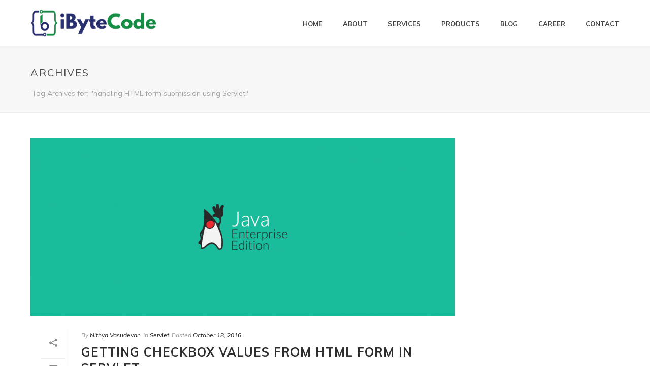

--- FILE ---
content_type: text/plain
request_url: https://www.google-analytics.com/j/collect?v=1&_v=j102&a=1209082279&t=pageview&_s=1&dl=https%3A%2F%2Fibytecode.com%2Fblog%2Ftag%2Fhandling-html-form-submission-using-servlet%2F&ul=en-us%40posix&dt=handling%20HTML%20form%20submission%20using%20Servlet%20%E2%80%93%20iByteCode%20Technologies&sr=1280x720&vp=1280x720&_u=IEBAAEABAAAAACAAI~&jid=347884790&gjid=1125692479&cid=873044534.1769846808&tid=UA-66606570-1&_gid=797159113.1769846808&_r=1&_slc=1&z=663650707
body_size: -450
content:
2,cG-SQ3EHRQDDZ